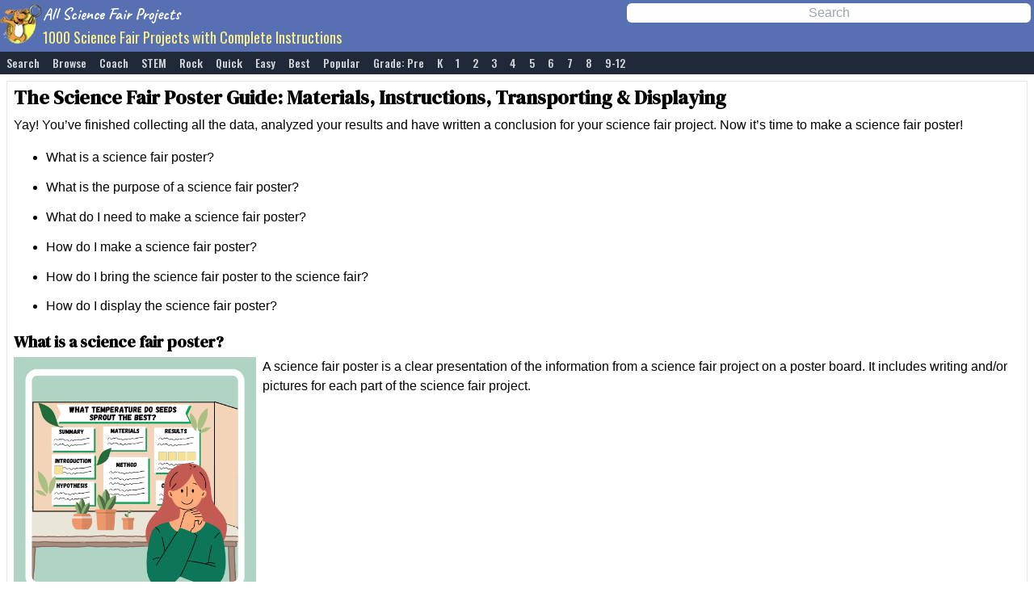

--- FILE ---
content_type: text/html; charset=utf-8
request_url: https://www.all-science-fair-projects.com/pgpage/7
body_size: 10410
content:
<!DOCTYPE html><html><head><meta charSet="utf-8"/><meta name="viewport" content="width=device-width, initial-scale=1.0"/><link rel="preload" as="image" imageSrcSet="/_next/image?url=%2F_next%2Fstatic%2Fmedia%2Fmainlogo.b1b2e7b6.gif&amp;w=64&amp;q=75 1x, /_next/image?url=%2F_next%2Fstatic%2Fmedia%2Fmainlogo.b1b2e7b6.gif&amp;w=128&amp;q=75 2x"/><title>The Science Fair Poster Guide: Materials, Instructions, Transporting &amp; Displaying</title><meta name="robots" content="index,follow"/><meta name="description" content="Follow our step-by-step guide to design and create an eye-catching poster that effectively displays your science fair project!"/><meta property="og:title" content="The Science Fair Poster Guide: Materials, Instructions, Transporting &amp; Displaying"/><meta property="og:description" content="Follow our step-by-step guide to design and create an eye-catching poster that effectively displays your science fair project!"/><meta name="keywords" content="science fair project, science fair project display board, science fair poster, science poster, decorating science fair poster, scientific method."/><meta name="next-head-count" content="9"/><script async="" src="https://pagead2.googlesyndication.com/pagead/js/adsbygoogle.js?client=ca-pub-1306388025577589" crossorigin="anonymous"></script><script async="" src="https://www.googletagmanager.com/gtag/js?id=UA-22568211-1"></script><script>
          window.dataLayer = window.dataLayer || [];
          function gtag(){dataLayer.push(arguments);}
          gtag('js', new Date());
          gtag('config', 'UA-22568211-1', {
            page_path: window.location.pathname,
          });
        </script><link rel="preload" href="/_next/static/media/8679c800f1e60000.p.woff2" as="font" type="font/woff2" crossorigin="anonymous"/><link rel="preload" href="/_next/static/media/757b6760142d0601.p.woff2" as="font" type="font/woff2" crossorigin="anonymous"/><link rel="preload" href="/_next/static/media/51d2f98156074da5.p.woff2" as="font" type="font/woff2" crossorigin="anonymous"/><link rel="preload" href="/_next/static/css/748c3af7a300df7a.css" as="style"/><link rel="stylesheet" href="/_next/static/css/748c3af7a300df7a.css" data-n-g=""/><noscript data-n-css=""></noscript><script defer="" nomodule="" src="/_next/static/chunks/polyfills-c67a75d1b6f99dc8.js"></script><script src="/_next/static/chunks/webpack-38cee4c0e358b1a3.js" defer=""></script><script src="/_next/static/chunks/framework-3b5a00d5d7e8d93b.js" defer=""></script><script src="/_next/static/chunks/main-1263b3508f29f45c.js" defer=""></script><script src="/_next/static/chunks/pages/_app-f18f4fe02e320f26.js" defer=""></script><script src="/_next/static/chunks/488-7aaddc300b2d2d32.js" defer=""></script><script src="/_next/static/chunks/pages/pgpage/%5Bid%5D-74f9659a6e3cca7b.js" defer=""></script><script src="/_next/static/cDsUf8zTUzH65j9cswNrj/_buildManifest.js" defer=""></script><script src="/_next/static/cDsUf8zTUzH65j9cswNrj/_ssgManifest.js" defer=""></script></head><body><div id="__next"><div class="__variable_801a1d __variable_85b99f __variable_bac35d"><div class="flex flex-col min-h-screen"><header><div class="bg-[#5670b2] py-1"><div class="float-left"><a href="/"><img alt="Search for Science Fair Projects" srcSet="/_next/image?url=%2F_next%2Fstatic%2Fmedia%2Fmainlogo.b1b2e7b6.gif&amp;w=64&amp;q=75 1x, /_next/image?url=%2F_next%2Fstatic%2Fmedia%2Fmainlogo.b1b2e7b6.gif&amp;w=128&amp;q=75 2x" src="/_next/image?url=%2F_next%2Fstatic%2Fmedia%2Fmainlogo.b1b2e7b6.gif&amp;w=128&amp;q=75" width="53" height="50" decoding="async" data-nimg="1" style="color:transparent"/></a></div><div class="float-right w-[80px] g1:w-[120px] ph:w-[150px] md:w-[200px] lg:w-[300px] xl:w-[500px] mr-1"><form class="h-[7px]"><input name="query" class="w-full rounded-md text-center" type="text" placeholder="Search"/></form></div><div><a href="/"><h1 class="font-cursive text-xl text-white font-bold ml-2">All Science Fair Projects</h1></a></div><div class="col-span-1"><h2 class="text-sm sm:text-lg sm:ml-1 font-narrow px-1 text-yellow-200">1000 Science Fair Projects with Complete Instructions</h2></div></div></header><nav class="bg-gray-800 pt-1"><div class="flex flex-wrap space-x"><a href="/science_fair_projects.php" class="text-gray-300 hover:bg-gray-700 focus:underline hover:text-white no-underline px-1 sm:px-2 pb-1 font-narrow rounded-md text-sm font-medium">Search</a><a href="/category0.html" class="text-gray-300 hover:bg-gray-700 focus:underline hover:text-white no-underline px-1 sm:px-2 pb-1 font-narrow rounded-md text-sm font-medium">Browse</a><a href="/pgpage/8" class="text-gray-300 hover:bg-gray-700 focus:underline hover:text-white no-underline px-1 sm:px-2 pb-1 font-narrow rounded-md text-sm font-medium">Coach</a><a href="/science_fair_project_list/17" class="text-gray-300 hover:bg-gray-700 focus:underline hover:text-white no-underline px-1 sm:px-2 pb-1 font-narrow rounded-md text-sm font-medium">STEM</a><a href="/science_fair_project_list/16" class="text-gray-300 hover:bg-gray-700 focus:underline hover:text-white no-underline px-1 sm:px-2 pb-1 font-narrow rounded-md text-sm font-medium">Rock</a><a href="/science_fair_project_list/15" class="text-gray-300 hover:bg-gray-700 focus:underline hover:text-white no-underline px-1 sm:px-2 pb-1 font-narrow rounded-md text-sm font-medium">Quick</a><a href="/science_fair_project_list/12" class="text-gray-300 hover:bg-gray-700 focus:underline hover:text-white no-underline px-1 sm:px-2 pb-1 font-narrow rounded-md text-sm font-medium">Easy</a><a href="/science_fair_project_list/13" class="text-gray-300 hover:bg-gray-700 focus:underline hover:text-white no-underline px-1 sm:px-2 pb-1 font-narrow rounded-md text-sm font-medium">Best</a><a href="/science_fair_project_list/1" class="text-gray-300 hover:bg-gray-700 focus:underline hover:text-white no-underline px-1 sm:px-2 pb-1 font-narrow rounded-md text-sm font-medium">Popular</a><a href="/science_fair_project_list/19" class="text-gray-300 hover:bg-gray-700 focus:underline hover:text-white no-underline px-1 sm:px-2 pb-1 font-narrow rounded-md text-sm font-medium">Grade: Pre</a><a href="/science_fair_project_list/20" class="text-gray-300 hover:bg-gray-700 focus:underline hover:text-white no-underline px-1 sm:px-2 pb-1 font-narrow rounded-md text-sm font-medium">K</a><a href="/science_fair_project_list/3" class="text-gray-300 hover:bg-gray-700 focus:underline hover:text-white no-underline px-1 sm:px-2 pb-1 font-narrow rounded-md text-sm font-medium">1</a><a href="/science_fair_project_list/4" class="text-gray-300 hover:bg-gray-700 focus:underline hover:text-white no-underline px-1 sm:px-2 pb-1 font-narrow rounded-md text-sm font-medium">2</a><a href="/science_fair_project_list/5" class="text-gray-300 hover:bg-gray-700 focus:underline hover:text-white no-underline px-1 sm:px-2 pb-1 font-narrow rounded-md text-sm font-medium">3</a><a href="/science_fair_project_list/6" class="text-gray-300 hover:bg-gray-700 focus:underline hover:text-white no-underline px-1 sm:px-2 pb-1 font-narrow rounded-md text-sm font-medium">4</a><a href="/science_fair_project_list/7" class="text-gray-300 hover:bg-gray-700 focus:underline hover:text-white no-underline px-1 sm:px-2 pb-1 font-narrow rounded-md text-sm font-medium">5</a><a href="/science_fair_project_list/8" class="text-gray-300 hover:bg-gray-700 focus:underline hover:text-white no-underline px-1 sm:px-2 pb-1 font-narrow rounded-md text-sm font-medium">6</a><a href="/science_fair_project_list/9" class="text-gray-300 hover:bg-gray-700 focus:underline hover:text-white no-underline px-1 sm:px-2 pb-1 font-narrow rounded-md text-sm font-medium">7</a><a href="/science_fair_project_list/10" class="text-gray-300 hover:bg-gray-700 focus:underline hover:text-white no-underline px-1 sm:px-2 pb-1 font-narrow rounded-md text-sm font-medium">8</a><a href="/science_fair_project_list/11" class="text-gray-300 hover:bg-gray-700 focus:underline hover:text-white no-underline px-1 sm:px-2 pb-1 font-narrow rounded-md text-sm font-medium">9-12</a></div></nav><main class="relative grow py-2 px-2" style="min-height:-webkit-fill-available;-webkit-overflow-scrolling:touch"><div class=""><span id="top"></span><div class="pt-1 grid grid-flow-row border border-opacity-0"><div><section class="px-2 text-left pb-2 bg-white dark:bg-black"><h1 class="font-marker flex-1 text-wrap font-bold text-2xl">The Science Fair Poster Guide: Materials, Instructions, Transporting &amp; Displaying</h1><div class="embedHtml"><p>Yay! You’ve finished collecting all the data, analyzed your results and have written a conclusion for your science fair project. Now it’s time to make a science fair poster!</p><ul><li><p>What is a science fair poster?</p></li><li><p>What is the purpose of a science fair poster?</p></li><li><p>What do I need to make a science fair poster?</p></li><li><p>How do I make a science fair poster?</p></li><li><p>How do I bring the science fair poster to the science fair?</p></li><li><p>How do I display the science fair poster?</p></li></ul><h2>What is a science fair poster?</h2><p><img src="/images2/flex/150_science fair poster.png" data-size="300" data-float="left" style="width: 300px; float: left; margin-right: 0.5em; margin-bottom: 0.5em;">A science fair poster is a clear presentation of the information from a science fair project on a poster board. It includes writing and/or pictures for each part of the science fair project.</p><hr style="clear: both; border-style: dotted; visibility: hidden;" data-marker="clearFloat"><h2>What is the purpose of a science fair poster?</h2><p>One important part of science fair projects and scientific research is to share scientific findings with others. Scientists also make posters to present their research to others! Science and technology advances when everyone’s scientific curiosity and exploration is shared!</p><p>Writing and presenting your science fair project on a poster is a great way to practice communicating clearly in writing and in speaking.</p><h2>What do I need to make a science fair poster?</h2><p>Science fair posters can be displayed in different ways, so that determines what kind of poster is to be made. Science fair posters can made with one sheet of poster board, that is attached to the wall or an easel, or a poster board that stands on a table. Check the science fair’s instructions to see which kind of poster should be made or how the poster will be displayed. We will go through what you need to make both types of posters.</p><h3>1) Poster board</h3><h4>Types of poster boards</h4><p><img src="/images2/flex/151_types of poster boards.png" data-size="300" data-float="left" style="width: 300px; float: left; margin-right: 0.5em; margin-bottom: 0.5em;">For a one-sheet poster board, check the science fair instruction for the size of the poster board.&nbsp;</p><p>For a poster board display that stands on a table, you’ll need a tri-fold poster board that has 3 sides, so that it can stand up by itself. Either make your own with cardboard boxes or 2 one-sheet poster boards, or buy a tri-fold poster board.</p><hr style="clear: both; border-style: dotted; visibility: hidden;" data-marker="clearFloat"><h4>Poster board color</h4><p><img src="/images2/flex/153_poster board color.png" data-size="300" data-float="left" style="width: 300px; float: left; margin-right: 0.5em; margin-bottom: 0.5em;">The white poster board is standard, but there can also be many different colors of poster boards (black, neon, etc). See which color will work best with your science fair project. For example, black poster boards work well for solar system posters as the dark color helps to represent the dark color of space. For a glow-in-the-dark project, a neon green or yellow poster board would emphasize the florescence of the project. If you cannot find the color of poster board that you want, you can always cover a white poster board with construction paper or gift wrap paper in the color that you want.</p><hr style="clear: both; border-style: dotted; visibility: hidden;" data-marker="clearFloat"><h4>Where to get the poster board</h4><p><img src="/images2/flex/152_get poster board.png" data-size="300" data-float="left" style="width: 300px; float: left; margin-right: 0.5em; margin-bottom: 0.5em;">Single sheet or tri-fold poster boards can be bought from dollar stores (<a href="https://www.dollartree.com/searchresults?Ntt=poster%20board"><u>Dollar Tree</u></a>, <a href="https://www.familydollar.com/searchresults?Ntt=poster%20board"><u>Family Dollar</u></a>, <a href="https://www.dollargeneral.com/product-search.html?q=poster+board"><u>Dollar General</u></a>), craft stores (<a href="https://www.michaels.com/search?q=poster%20board"><u>Michaels</u></a>, <a href="https://www.hobbylobby.com/search/?text=poster+board"><u>Hobby Lobby</u></a>, <a href="https://www.joann.com/search?q=poster+board&amp;lang=default"><u>Joann</u></a>) or big-box stores (<a href="https://www.target.com/s?searchTerm=poster+board"><u>Target</u></a>, <a href="https://www.walmart.com/search?q=poster+board"><u>Walmart</u></a>)</p><p>You can also make your own poster board with recycled cardboard boxes. A tri-fold poster board can be made by attaching three cardboard pieces with duct tape. Check the science fair project instructions for the size of the poster to make sure the cardboard box is large enough to make the poster board.</p><hr style="clear: both; border-style: dotted; visibility: hidden;" data-marker="clearFloat"><h3>2) Printer</h3><p><img src="/images2/flex/156_printer.png" data-size="300" data-float="left" style="width: 300px; float: left; margin-right: 0.5em; margin-bottom: 0.5em;">The information from your science fair project will need to be easy to read and in a larger font than a regular printed page of text. It can be written out neatly on the poster board, or printed out and then glued to the poster board.&nbsp;</p><p>The public library and school may have printers available. Check with the librarian or teacher.</p><hr style="clear: both; border-style: dotted; visibility: hidden;" data-marker="clearFloat"><h3>3) Pictures or Displays</h3><p><img src="/images2/flex/154_pictures or displays.png" data-size="300" data-float="left" style="width: 300px; float: left; margin-right: 0.5em; margin-bottom: 0.5em;">Pictures are worth a thousand words, and the same is true on a science fair poster! The experiment, model or collection you’ve done in the science fair project can be shown on the poster board through pictures or videos and displays on the table.&nbsp; Videos, science models or collections can be displayed on the science fair day.</p><hr style="clear: both; border-style: dotted; visibility: hidden;" data-marker="clearFloat"><h3>4) Colored paper, markers and paint</h3><p><img src="/images2/flex/155_colors and glue.png" data-size="300" data-float="left" style="width: 300px; float: left; margin-right: 0.5em; margin-bottom: 0.5em;">To add color to the science fair poster, you can use construction paper and collect colored cut-outs from paper boxes (clean and dry cereal boxes, food packaging, etc), newspaper or magazines that are to be recycled. Colored markers (Sharpies, Crayola markers) or acrylic paints can be used to write the titles and decorate the poster.</p><hr style="clear: both; border-style: dotted; visibility: hidden;" data-marker="clearFloat"><h3>5) Glue&nbsp;</h3><p>If you will be printing out your science fair project, then gluing onto the poster board, rubber cement or white glue are good choices. Rubber cement dries very quickly and doesn’t cause the paper to scrunch up when it dries. Aleene’s tacky glue is a very strong white glue for attaching decorations to the poster board.</p><h2>How do I make a science fair poster?</h2><p>One way to make a science fair project is to make a draft of the science fair poster by using scratch paper to represent the various sections of your project and laying them on your poster board to make sure everything fits on the poster. Once the draft looks good, you can easily put the final poster together!</p><h3>1) Organize</h3><p>First decide what the different sections to your science fair project are.&nbsp;</p><p>For example, these are common sections to a science fair poster:</p><ul><li><p>Title</p></li><li><p>Summary or Abstract</p></li><li><p>Introduction or Background</p></li><li><p>Hypothesis</p></li><li><p>Materials</p></li><li><p>Method</p></li><li><p>Results</p></li><li><p>Conclusion</p></li></ul><hr style="clear: both; border-style: dotted; visibility: hidden;" data-marker="clearFloat"><h3>2) Write</h3><p><img src="/images2/flex/161_write.png" data-size="300" data-float="left" style="width: 300px; float: left; margin-right: 0.5em; margin-bottom: 0.5em;">Write each of these sections in a concise way so that it’s easy for people to read. Include pictures or illustrations to help explain your science fair project.</p><hr style="clear: both; border-style: dotted; visibility: hidden;" data-marker="clearFloat"><h3>3) Draft Title</h3><p><img src="/images2/flex/157_Draft title.png" data-size="300" data-float="left" style="width: 300px; float: left; margin-right: 0.5em; margin-bottom: 0.5em;">Next, decide how much space you need for each section using draft copies of each section to see how everything will fit together on the poster. The title is usually in large font so people can see it from afar. Use several pieces of scratch paper to write out the title. It’s usually at the top center of the poster.</p><hr style="clear: both; border-style: dotted; visibility: hidden;" data-marker="clearFloat"><h3>4) Draft Sections</h3><p><img src="/images2/flex/158_Draft sections.png" data-size="300" data-float="left" style="width: 300px; float: left; margin-right: 0.5em; margin-bottom: 0.5em;">For the other sections, adjust the font so that it is readable from at least 2 feet away and make the section title (Introduction, Materials, Method, etc.) larger than the rest of the writing so that it can be read from 3 feet away. Print out copies of your writing for each section on a separate piece of paper.</p><p><br>Also remember to use scratch paper to allocate space for pictures, diagrams, graphs, tables and charts! Usually these will be in the results section, but if there are pictures that help illustrate the introduction, materials, method or conclusion, be sure to include them! Lay down the papers for each section of the science fair project onto the poster board so that it all fits. Usually people will read the poster from top to bottom and left to right, so organize the sections in that general direction. If you find that you have a lot of extra space on the poster board, you can increase the font of each section so that it fills the poster better.&nbsp;</p><hr style="clear: both; border-style: dotted; visibility: hidden;" data-marker="clearFloat"><h3>5) Draft Decoration</h3><p><img src="/images2/flex/159_Draft decorations 1.png" data-size="300" data-float="left" style="width: 300px; float: left; margin-right: 0.5em; margin-bottom: 0.5em;">Decide how you’d like to decorate the poster to make it more interesting to read. You can add color to each section by putting a colored paper border around it, or add pictures or decorations related to the section. Just place these decorations on the poster board without gluing it down.</p><p>Posters can be decorated with pictures or images related to the science fair project topic. Some examples of ways to do this include:</p><p></p><h4></h4><hr style="clear: both; border-style: dotted; visibility: hidden;" data-marker="clearFloat"><h4><img src="/images2/flex/160_draft decoration 2.png" data-size="300" data-float="left" style="width: 300px; float: left; margin-right: 0.5em; margin-bottom: 0.5em;">Drawing</h4><p>Sketch leaves or plants on the poster board for a photosynthesis project, add color with markers or paint.</p><h4>Chemical formulas or molecules</h4><p>Draw or write out chemical formulas or molecular structures in the chemical reaction for a chemistry project.</p><h4>Stamping</h4><p>Cut a sponge into rock shapes and add paint to stamp rocks onto the poster for a rock project</p><h4>Construction paper cut-outs</h4><p>Cut out gears from construction paper for a robotics project</p><h4>Magazine cut-outs</h4><p>Cut out pictures of dogs from magazines for a dog related project</p><hr style="clear: both; border-style: dotted; visibility: hidden;" data-marker="clearFloat"><h3>6) Final Sections</h3><p><img src="/images2/flex/165_final sections.png" data-size="300" data-float="left" style="width: 300px; float: left; margin-right: 0.5em; margin-bottom: 0.5em;">Now you’re ready to print or write each section for the final poster! After adjusting the font for each section, print them out. Glue the colored sheets or decoration onto the printed page. Lay each section onto the poster, don’t glue them on yet.</p><hr style="clear: both; border-style: dotted; visibility: hidden;" data-marker="clearFloat"><h3>7) Final Title</h3><p><img src="/images2/flex/166_final title.png" data-size="300" data-float="left" style="width: 300px; float: left; margin-right: 0.5em; margin-bottom: 0.5em;">Write or print out the title for the poster. To make the title stand out, you can write the title with a colored marker, then outline the font with a black marker. You can also use construction paper or recycled cardboard to cut out the letters to the title.&nbsp;</p><hr style="clear: both; border-style: dotted; visibility: hidden;" data-marker="clearFloat"><h3>8) Final Gluing</h3><p><img src="/images2/flex/164_final glue.png" data-size="300" data-float="left" style="width: 300px; float: left; margin-right: 0.5em; margin-bottom: 0.5em;">Next glue the different sections and decorations onto the poster with rubber cement or white glue. Rubber cement is good for gluing paper as it doesn’t make paper crinkle up. Alene’s white glue is very strong for gluing down decorations. Let the glue dry before folding the tri-fold poster.&nbsp;</p><hr style="clear: both; border-style: dotted; visibility: hidden;" data-marker="clearFloat"><h2>How do I bring the science fair poster to the science fair?</h2><p><img src="/images2/flex/162_transport.png" data-size="300" data-float="left" style="width: 300px; float: left; margin-right: 0.5em; margin-bottom: 0.5em;">Poster boards are usually pretty sturdy and can be hand carried to the science fair. However, if you want to protect the poster, you make a poster “folder” with two large flat cardboard sheets (from recycled cardboard boxes) that will cover your poster board. Put the longest edges of the cardboard sheets side by side. Duct tape the cardboard sheets together so that it forms a folder. Put duct tape on both sides of the edge, so that the poster will not get stuck on the duct tape when it’s in the folder. Hold onto the cardboard folder on the side opposite of the duct tape.</p><hr style="clear: both; border-style: dotted; visibility: hidden;" data-marker="clearFloat"><h2>How do I display the science fair poster?</h2><p><img src="/images2/flex/163_display.png" data-size="300" data-float="left" style="width: 300px; float: left; margin-right: 0.5em; margin-bottom: 0.5em;">Science fair posters made with one poster board can be taped or tacked on the wall, or placed on an easel, which is provided by the science fair.</p><p>Science fair posters that are a tri-fold poster board will stand up by itself on a table when the two flaps of the tri-fold are opened up. Since there is a table, you can use the table to display your science fair project results, if it's possible to bring to the science fair.</p><p></p><p><strong>Congratulations on finishing your science fair poster!</strong></p><hr style="clear: both; border-style: dotted; visibility: hidden;" data-marker="clearFloat"><hr style="clear: both; border-style: dotted; visibility: hidden;" data-marker="clearFloat"><h2>More from Science Fair Coach</h2><h2><a href="https://www.all-science-fair-projects.com/pgpage/4">Introduction to Science Fairs</a></h2><p><img src="/images2/flex/143_intro science fair.png" data-size="100" data-float="left" style="width: 100px; float: left; margin-right: 0.5em; margin-bottom: 0.5em;">Discover the advantages of science fair projects, explore different science project types, and learn how to find and do a science fair project.</p><hr style="clear: both; border-style: dotted; visibility: hidden;" data-marker="clearFloat"><h2><a href="https://www.all-science-fair-projects.com/pgpage/5">The Scientific Method</a></h2><p><img src="/images2/flex/198_scientificmethod.png" data-size="100" data-float="left" style="width: 100px; float: left; margin-right: 0.5em; margin-bottom: 0.5em;">Gain an understanding of the 7 steps of the scientific method to learn how nature works, its application in a real-world example, and its historical evolution as a systematic approach to scientific investigation.</p><hr style="clear: both; border-style: dotted; visibility: hidden;" data-marker="clearFloat"><h2><a href="https://www.all-science-fair-projects.com/pgpage/9">The Engineering Design Process</a></h2><p><img src="/images2/flex/202_engineering design process.png" data-size="100" data-float="left" style="width: 100px; float: left; margin-right: 0.5em; margin-bottom: 0.5em;">Learn the 6 steps of the engineering design process to make an effective solution to a problem, an example of the engineering process with the egg drop challenge, engineering challenges and engineering science fair projects!</p><p></p><hr style="clear: both; border-style: dotted; visibility: hidden;" data-marker="clearFloat"></div></section></div></div><div class="flex font-narrow justify-center mt-3"><div class="flex space-x-2"><div class="">Share this page: </div><button aria-label="email" class="react-share__ShareButton" style="background-color:transparent;border:none;padding:0;font:inherit;color:inherit;cursor:pointer"><svg viewBox="0 0 64 64" width="24" height="24"><circle cx="32" cy="32" r="31" fill="#7f7f7f"></circle><path d="M17,22v20h30V22H17z M41.1,25L32,32.1L22.9,25H41.1z M20,39V26.6l12,9.3l12-9.3V39H20z" fill="white"></path></svg></button><button aria-label="facebook" class="react-share__ShareButton" style="background-color:transparent;border:none;padding:0;font:inherit;color:inherit;cursor:pointer"><svg viewBox="0 0 64 64" width="24" height="24"><circle cx="32" cy="32" r="31" fill="#3b5998"></circle><path d="M34.1,47V33.3h4.6l0.7-5.3h-5.3v-3.4c0-1.5,0.4-2.6,2.6-2.6l2.8,0v-4.8c-0.5-0.1-2.2-0.2-4.1-0.2 c-4.1,0-6.9,2.5-6.9,7V28H24v5.3h4.6V47H34.1z" fill="white"></path></svg></button><button aria-label="twitter" class="react-share__ShareButton" style="background-color:transparent;border:none;padding:0;font:inherit;color:inherit;cursor:pointer"><svg viewBox="0 0 64 64" width="24" height="24"><circle cx="32" cy="32" r="31" fill="#00aced"></circle><path d="M48,22.1c-1.2,0.5-2.4,0.9-3.8,1c1.4-0.8,2.4-2.1,2.9-3.6c-1.3,0.8-2.7,1.3-4.2,1.6 C41.7,19.8,40,19,38.2,19c-3.6,0-6.6,2.9-6.6,6.6c0,0.5,0.1,1,0.2,1.5c-5.5-0.3-10.3-2.9-13.5-6.9c-0.6,1-0.9,2.1-0.9,3.3 c0,2.3,1.2,4.3,2.9,5.5c-1.1,0-2.1-0.3-3-0.8c0,0,0,0.1,0,0.1c0,3.2,2.3,5.8,5.3,6.4c-0.6,0.1-1.1,0.2-1.7,0.2c-0.4,0-0.8,0-1.2-0.1 c0.8,2.6,3.3,4.5,6.1,4.6c-2.2,1.8-5.1,2.8-8.2,2.8c-0.5,0-1.1,0-1.6-0.1c2.9,1.9,6.4,2.9,10.1,2.9c12.1,0,18.7-10,18.7-18.7 c0-0.3,0-0.6,0-0.8C46,24.5,47.1,23.4,48,22.1z" fill="white"></path></svg></button><button aria-label="reddit" class="react-share__ShareButton" style="background-color:transparent;border:none;padding:0;font:inherit;color:inherit;cursor:pointer"><svg viewBox="0 0 64 64" width="24" height="24"><circle cx="32" cy="32" r="31" fill="#ff4500"></circle><path d="m 52.8165,31.942362 c 0,-2.4803 -2.0264,-4.4965 -4.5169,-4.4965 -1.2155,0 -2.3171,0.4862 -3.128,1.2682 -3.077,-2.0247 -7.2403,-3.3133 -11.8507,-3.4782 l 2.5211,-7.9373 6.8272,1.5997 -0.0102,0.0986 c 0,2.0281 1.6575,3.6771 3.6958,3.6771 2.0366,0 3.6924,-1.649 3.6924,-3.6771 0,-2.0281 -1.6575,-3.6788 -3.6924,-3.6788 -1.564,0 -2.8968,0.9758 -3.4357,2.3443 l -7.3593,-1.7255 c -0.3213,-0.0782 -0.6477,0.1071 -0.748,0.4233 L 32,25.212062 c -4.8246,0.0578 -9.1953,1.3566 -12.41,3.4425 -0.8058,-0.7446 -1.8751,-1.2104 -3.0583,-1.2104 -2.4905,0 -4.5152,2.0179 -4.5152,4.4982 0,1.649 0.9061,3.0787 2.2389,3.8607 -0.0884,0.4794 -0.1462,0.9639 -0.1462,1.4569 0,6.6487 8.1736,12.0581 18.2223,12.0581 10.0487,0 18.224,-5.4094 18.224,-12.0581 0,-0.4658 -0.0493,-0.9248 -0.1275,-1.377 1.4144,-0.7599 2.3885,-2.2304 2.3885,-3.9406 z m -29.2808,3.0872 c 0,-1.4756 1.207,-2.6775 2.6894,-2.6775 1.4824,0 2.6877,1.2019 2.6877,2.6775 0,1.4756 -1.2053,2.6758 -2.6877,2.6758 -1.4824,0 -2.6894,-1.2002 -2.6894,-2.6758 z m 15.4037,7.9373 c -1.3549,1.3481 -3.4816,2.0043 -6.5008,2.0043 l -0.0221,-0.0051 -0.0221,0.0051 c -3.0209,0 -5.1476,-0.6562 -6.5008,-2.0043 -0.2465,-0.2448 -0.2465,-0.6443 0,-0.8891 0.2465,-0.2465 0.6477,-0.2465 0.8942,0 1.105,1.0999 2.9393,1.6337 5.6066,1.6337 l 0.0221,0.0051 0.0221,-0.0051 c 2.6673,0 4.5016,-0.5355 5.6066,-1.6354 0.2465,-0.2465 0.6477,-0.2448 0.8942,0 0.2465,0.2465 0.2465,0.6443 0,0.8908 z m -0.3213,-5.2615 c -1.4824,0 -2.6877,-1.2002 -2.6877,-2.6758 0,-1.4756 1.2053,-2.6775 2.6877,-2.6775 1.4824,0 2.6877,1.2019 2.6877,2.6775 0,1.4756 -1.2053,2.6758 -2.6877,2.6758 z" fill="white"></path></svg></button><button aria-label="whatsapp" class="react-share__ShareButton" style="background-color:transparent;border:none;padding:0;font:inherit;color:inherit;cursor:pointer"><svg viewBox="0 0 64 64" width="24" height="24"><circle cx="32" cy="32" r="31" fill="#25D366"></circle><path d="m42.32286,33.93287c-0.5178,-0.2589 -3.04726,-1.49644 -3.52105,-1.66732c-0.4712,-0.17346 -0.81554,-0.2589 -1.15987,0.2589c-0.34175,0.51004 -1.33075,1.66474 -1.63108,2.00648c-0.30032,0.33658 -0.60064,0.36247 -1.11327,0.12945c-0.5178,-0.2589 -2.17994,-0.80259 -4.14759,-2.56312c-1.53269,-1.37217 -2.56312,-3.05503 -2.86603,-3.57283c-0.30033,-0.5178 -0.03366,-0.80259 0.22524,-1.06149c0.23301,-0.23301 0.5178,-0.59547 0.7767,-0.90616c0.25372,-0.31068 0.33657,-0.5178 0.51262,-0.85437c0.17088,-0.36246 0.08544,-0.64725 -0.04402,-0.90615c-0.12945,-0.2589 -1.15987,-2.79613 -1.58964,-3.80584c-0.41424,-1.00971 -0.84142,-0.88027 -1.15987,-0.88027c-0.29773,-0.02588 -0.64208,-0.02588 -0.98382,-0.02588c-0.34693,0 -0.90616,0.12945 -1.37736,0.62136c-0.4712,0.5178 -1.80194,1.76053 -1.80194,4.27186c0,2.51134 1.84596,4.945 2.10227,5.30747c0.2589,0.33657 3.63497,5.51458 8.80262,7.74113c1.23237,0.5178 2.1903,0.82848 2.94111,1.08738c1.23237,0.38836 2.35599,0.33657 3.24402,0.20712c0.99159,-0.15534 3.04985,-1.24272 3.47963,-2.45956c0.44013,-1.21683 0.44013,-2.22654 0.31068,-2.45955c-0.12945,-0.23301 -0.46601,-0.36247 -0.98382,-0.59548m-9.40068,12.84407l-0.02589,0c-3.05503,0 -6.08417,-0.82849 -8.72495,-2.38189l-0.62136,-0.37023l-6.47252,1.68286l1.73463,-6.29129l-0.41424,-0.64725c-1.70875,-2.71846 -2.6149,-5.85116 -2.6149,-9.07706c0,-9.39809 7.68934,-17.06155 17.15993,-17.06155c4.58253,0 8.88029,1.78642 12.11655,5.02268c3.23625,3.21036 5.02267,7.50812 5.02267,12.06476c-0.0078,9.3981 -7.69712,17.06155 -17.14699,17.06155m14.58906,-31.58846c-3.93529,-3.80584 -9.1133,-5.95471 -14.62789,-5.95471c-11.36055,0 -20.60848,9.2065 -20.61625,20.52564c0,3.61684 0.94757,7.14565 2.75211,10.26282l-2.92557,10.63564l10.93337,-2.85309c3.0136,1.63108 6.4052,2.4958 9.85634,2.49839l0.01037,0c11.36574,0 20.61884,-9.2091 20.62403,-20.53082c0,-5.48093 -2.14111,-10.64081 -6.03239,-14.51915" fill="white"></path></svg></button><button aria-label="tumblr" class="react-share__ShareButton" style="background-color:transparent;border:none;padding:0;font:inherit;color:inherit;cursor:pointer"><svg viewBox="0 0 64 64" width="24" height="24"><circle cx="32" cy="32" r="31" fill="#2c4762"></circle><path d="M39.2,41c-0.6,0.3-1.6,0.5-2.4,0.5c-2.4,0.1-2.9-1.7-2.9-3v-9.3h6v-4.5h-6V17c0,0-4.3,0-4.4,0 c-0.1,0-0.2,0.1-0.2,0.2c-0.3,2.3-1.4,6.4-5.9,8.1v3.9h3V39c0,3.4,2.5,8.1,9,8c2.2,0,4.7-1,5.2-1.8L39.2,41z" fill="white"></path></svg></button></div></div></div></main><nav class="bg-gray-800 pt-1"><div class="flex flex-wrap space-x"><a href="/" class="hover:bg-gray-700 text-green-200 hover:text-white no-underline px-1 sm:px-2 pb-1 font-narrow rounded-md text-sm font-medium">Home</a><a href="/ednote1.html" class="hover:bg-gray-700 text-gray-300 hover:text-white no-underline px-1 sm:px-2 pb-1 font-narrow rounded-md text-sm font-medium">Mission</a><a href="/copyright.html" class="hover:bg-gray-700 text-gray-300 hover:text-white no-underline px-1 sm:px-2 pb-1 font-narrow rounded-md text-sm font-medium">Copyright 2004-2023</a><a href="/help/privacy.html" class="hover:bg-gray-700 text-gray-300 hover:text-white no-underline px-1 sm:px-2 pb-1 font-narrow rounded-md text-sm font-medium">Privacy</a><a href="/disclaimer.html" class="hover:bg-gray-700 text-gray-300 hover:text-white no-underline px-1 sm:px-2 pb-1 font-narrow rounded-md text-sm font-medium">Disclaimer</a></div></nav></div></div></div><script id="__NEXT_DATA__" type="application/json">{"props":{"pageProps":{"pg_page":{"id":7,"position":0,"title":"The Science Fair Poster Guide: Materials, Instructions, Transporting \u0026 Displaying","edit_state":1,"image_url":"pgpage_7_science fair poster.png","html":"\u003cp\u003eYay! You’ve finished collecting all the data, analyzed your results and have written a conclusion for your science fair project. Now it’s time to make a science fair poster!\u003c/p\u003e\u003cul\u003e\u003cli\u003e\u003cp\u003eWhat is a science fair poster?\u003c/p\u003e\u003c/li\u003e\u003cli\u003e\u003cp\u003eWhat is the purpose of a science fair poster?\u003c/p\u003e\u003c/li\u003e\u003cli\u003e\u003cp\u003eWhat do I need to make a science fair poster?\u003c/p\u003e\u003c/li\u003e\u003cli\u003e\u003cp\u003eHow do I make a science fair poster?\u003c/p\u003e\u003c/li\u003e\u003cli\u003e\u003cp\u003eHow do I bring the science fair poster to the science fair?\u003c/p\u003e\u003c/li\u003e\u003cli\u003e\u003cp\u003eHow do I display the science fair poster?\u003c/p\u003e\u003c/li\u003e\u003c/ul\u003e\u003ch2\u003eWhat is a science fair poster?\u003c/h2\u003e\u003cp\u003e\u003cimg src=\"/images2/flex/150_science fair poster.png\" data-size=\"300\" data-float=\"left\" style=\"width: 300px; float: left; margin-right: 0.5em; margin-bottom: 0.5em;\"\u003eA science fair poster is a clear presentation of the information from a science fair project on a poster board. It includes writing and/or pictures for each part of the science fair project.\u003c/p\u003e\u003chr style=\"clear: both; border-style: dotted; visibility: hidden;\" data-marker=\"clearFloat\"\u003e\u003ch2\u003eWhat is the purpose of a science fair poster?\u003c/h2\u003e\u003cp\u003eOne important part of science fair projects and scientific research is to share scientific findings with others. Scientists also make posters to present their research to others! Science and technology advances when everyone’s scientific curiosity and exploration is shared!\u003c/p\u003e\u003cp\u003eWriting and presenting your science fair project on a poster is a great way to practice communicating clearly in writing and in speaking.\u003c/p\u003e\u003ch2\u003eWhat do I need to make a science fair poster?\u003c/h2\u003e\u003cp\u003eScience fair posters can be displayed in different ways, so that determines what kind of poster is to be made. Science fair posters can made with one sheet of poster board, that is attached to the wall or an easel, or a poster board that stands on a table. Check the science fair’s instructions to see which kind of poster should be made or how the poster will be displayed. We will go through what you need to make both types of posters.\u003c/p\u003e\u003ch3\u003e1) Poster board\u003c/h3\u003e\u003ch4\u003eTypes of poster boards\u003c/h4\u003e\u003cp\u003e\u003cimg src=\"/images2/flex/151_types of poster boards.png\" data-size=\"300\" data-float=\"left\" style=\"width: 300px; float: left; margin-right: 0.5em; margin-bottom: 0.5em;\"\u003eFor a one-sheet poster board, check the science fair instruction for the size of the poster board.\u0026nbsp;\u003c/p\u003e\u003cp\u003eFor a poster board display that stands on a table, you’ll need a tri-fold poster board that has 3 sides, so that it can stand up by itself. Either make your own with cardboard boxes or 2 one-sheet poster boards, or buy a tri-fold poster board.\u003c/p\u003e\u003chr style=\"clear: both; border-style: dotted; visibility: hidden;\" data-marker=\"clearFloat\"\u003e\u003ch4\u003ePoster board color\u003c/h4\u003e\u003cp\u003e\u003cimg src=\"/images2/flex/153_poster board color.png\" data-size=\"300\" data-float=\"left\" style=\"width: 300px; float: left; margin-right: 0.5em; margin-bottom: 0.5em;\"\u003eThe white poster board is standard, but there can also be many different colors of poster boards (black, neon, etc). See which color will work best with your science fair project. For example, black poster boards work well for solar system posters as the dark color helps to represent the dark color of space. For a glow-in-the-dark project, a neon green or yellow poster board would emphasize the florescence of the project. If you cannot find the color of poster board that you want, you can always cover a white poster board with construction paper or gift wrap paper in the color that you want.\u003c/p\u003e\u003chr style=\"clear: both; border-style: dotted; visibility: hidden;\" data-marker=\"clearFloat\"\u003e\u003ch4\u003eWhere to get the poster board\u003c/h4\u003e\u003cp\u003e\u003cimg src=\"/images2/flex/152_get poster board.png\" data-size=\"300\" data-float=\"left\" style=\"width: 300px; float: left; margin-right: 0.5em; margin-bottom: 0.5em;\"\u003eSingle sheet or tri-fold poster boards can be bought from dollar stores (\u003ca href=\"https://www.dollartree.com/searchresults?Ntt=poster%20board\"\u003e\u003cu\u003eDollar Tree\u003c/u\u003e\u003c/a\u003e, \u003ca href=\"https://www.familydollar.com/searchresults?Ntt=poster%20board\"\u003e\u003cu\u003eFamily Dollar\u003c/u\u003e\u003c/a\u003e, \u003ca href=\"https://www.dollargeneral.com/product-search.html?q=poster+board\"\u003e\u003cu\u003eDollar General\u003c/u\u003e\u003c/a\u003e), craft stores (\u003ca href=\"https://www.michaels.com/search?q=poster%20board\"\u003e\u003cu\u003eMichaels\u003c/u\u003e\u003c/a\u003e, \u003ca href=\"https://www.hobbylobby.com/search/?text=poster+board\"\u003e\u003cu\u003eHobby Lobby\u003c/u\u003e\u003c/a\u003e, \u003ca href=\"https://www.joann.com/search?q=poster+board\u0026amp;lang=default\"\u003e\u003cu\u003eJoann\u003c/u\u003e\u003c/a\u003e) or big-box stores (\u003ca href=\"https://www.target.com/s?searchTerm=poster+board\"\u003e\u003cu\u003eTarget\u003c/u\u003e\u003c/a\u003e, \u003ca href=\"https://www.walmart.com/search?q=poster+board\"\u003e\u003cu\u003eWalmart\u003c/u\u003e\u003c/a\u003e)\u003c/p\u003e\u003cp\u003eYou can also make your own poster board with recycled cardboard boxes. A tri-fold poster board can be made by attaching three cardboard pieces with duct tape. Check the science fair project instructions for the size of the poster to make sure the cardboard box is large enough to make the poster board.\u003c/p\u003e\u003chr style=\"clear: both; border-style: dotted; visibility: hidden;\" data-marker=\"clearFloat\"\u003e\u003ch3\u003e2) Printer\u003c/h3\u003e\u003cp\u003e\u003cimg src=\"/images2/flex/156_printer.png\" data-size=\"300\" data-float=\"left\" style=\"width: 300px; float: left; margin-right: 0.5em; margin-bottom: 0.5em;\"\u003eThe information from your science fair project will need to be easy to read and in a larger font than a regular printed page of text. It can be written out neatly on the poster board, or printed out and then glued to the poster board.\u0026nbsp;\u003c/p\u003e\u003cp\u003eThe public library and school may have printers available. Check with the librarian or teacher.\u003c/p\u003e\u003chr style=\"clear: both; border-style: dotted; visibility: hidden;\" data-marker=\"clearFloat\"\u003e\u003ch3\u003e3) Pictures or Displays\u003c/h3\u003e\u003cp\u003e\u003cimg src=\"/images2/flex/154_pictures or displays.png\" data-size=\"300\" data-float=\"left\" style=\"width: 300px; float: left; margin-right: 0.5em; margin-bottom: 0.5em;\"\u003ePictures are worth a thousand words, and the same is true on a science fair poster! The experiment, model or collection you’ve done in the science fair project can be shown on the poster board through pictures or videos and displays on the table.\u0026nbsp; Videos, science models or collections can be displayed on the science fair day.\u003c/p\u003e\u003chr style=\"clear: both; border-style: dotted; visibility: hidden;\" data-marker=\"clearFloat\"\u003e\u003ch3\u003e4) Colored paper, markers and paint\u003c/h3\u003e\u003cp\u003e\u003cimg src=\"/images2/flex/155_colors and glue.png\" data-size=\"300\" data-float=\"left\" style=\"width: 300px; float: left; margin-right: 0.5em; margin-bottom: 0.5em;\"\u003eTo add color to the science fair poster, you can use construction paper and collect colored cut-outs from paper boxes (clean and dry cereal boxes, food packaging, etc), newspaper or magazines that are to be recycled. Colored markers (Sharpies, Crayola markers) or acrylic paints can be used to write the titles and decorate the poster.\u003c/p\u003e\u003chr style=\"clear: both; border-style: dotted; visibility: hidden;\" data-marker=\"clearFloat\"\u003e\u003ch3\u003e5) Glue\u0026nbsp;\u003c/h3\u003e\u003cp\u003eIf you will be printing out your science fair project, then gluing onto the poster board, rubber cement or white glue are good choices. Rubber cement dries very quickly and doesn’t cause the paper to scrunch up when it dries. Aleene’s tacky glue is a very strong white glue for attaching decorations to the poster board.\u003c/p\u003e\u003ch2\u003eHow do I make a science fair poster?\u003c/h2\u003e\u003cp\u003eOne way to make a science fair project is to make a draft of the science fair poster by using scratch paper to represent the various sections of your project and laying them on your poster board to make sure everything fits on the poster. Once the draft looks good, you can easily put the final poster together!\u003c/p\u003e\u003ch3\u003e1) Organize\u003c/h3\u003e\u003cp\u003eFirst decide what the different sections to your science fair project are.\u0026nbsp;\u003c/p\u003e\u003cp\u003eFor example, these are common sections to a science fair poster:\u003c/p\u003e\u003cul\u003e\u003cli\u003e\u003cp\u003eTitle\u003c/p\u003e\u003c/li\u003e\u003cli\u003e\u003cp\u003eSummary or Abstract\u003c/p\u003e\u003c/li\u003e\u003cli\u003e\u003cp\u003eIntroduction or Background\u003c/p\u003e\u003c/li\u003e\u003cli\u003e\u003cp\u003eHypothesis\u003c/p\u003e\u003c/li\u003e\u003cli\u003e\u003cp\u003eMaterials\u003c/p\u003e\u003c/li\u003e\u003cli\u003e\u003cp\u003eMethod\u003c/p\u003e\u003c/li\u003e\u003cli\u003e\u003cp\u003eResults\u003c/p\u003e\u003c/li\u003e\u003cli\u003e\u003cp\u003eConclusion\u003c/p\u003e\u003c/li\u003e\u003c/ul\u003e\u003chr style=\"clear: both; border-style: dotted; visibility: hidden;\" data-marker=\"clearFloat\"\u003e\u003ch3\u003e2) Write\u003c/h3\u003e\u003cp\u003e\u003cimg src=\"/images2/flex/161_write.png\" data-size=\"300\" data-float=\"left\" style=\"width: 300px; float: left; margin-right: 0.5em; margin-bottom: 0.5em;\"\u003eWrite each of these sections in a concise way so that it’s easy for people to read. Include pictures or illustrations to help explain your science fair project.\u003c/p\u003e\u003chr style=\"clear: both; border-style: dotted; visibility: hidden;\" data-marker=\"clearFloat\"\u003e\u003ch3\u003e3) Draft Title\u003c/h3\u003e\u003cp\u003e\u003cimg src=\"/images2/flex/157_Draft title.png\" data-size=\"300\" data-float=\"left\" style=\"width: 300px; float: left; margin-right: 0.5em; margin-bottom: 0.5em;\"\u003eNext, decide how much space you need for each section using draft copies of each section to see how everything will fit together on the poster. The title is usually in large font so people can see it from afar. Use several pieces of scratch paper to write out the title. It’s usually at the top center of the poster.\u003c/p\u003e\u003chr style=\"clear: both; border-style: dotted; visibility: hidden;\" data-marker=\"clearFloat\"\u003e\u003ch3\u003e4) Draft Sections\u003c/h3\u003e\u003cp\u003e\u003cimg src=\"/images2/flex/158_Draft sections.png\" data-size=\"300\" data-float=\"left\" style=\"width: 300px; float: left; margin-right: 0.5em; margin-bottom: 0.5em;\"\u003eFor the other sections, adjust the font so that it is readable from at least 2 feet away and make the section title (Introduction, Materials, Method, etc.) larger than the rest of the writing so that it can be read from 3 feet away. Print out copies of your writing for each section on a separate piece of paper.\u003c/p\u003e\u003cp\u003e\u003cbr\u003eAlso remember to use scratch paper to allocate space for pictures, diagrams, graphs, tables and charts! Usually these will be in the results section, but if there are pictures that help illustrate the introduction, materials, method or conclusion, be sure to include them! Lay down the papers for each section of the science fair project onto the poster board so that it all fits. Usually people will read the poster from top to bottom and left to right, so organize the sections in that general direction. If you find that you have a lot of extra space on the poster board, you can increase the font of each section so that it fills the poster better.\u0026nbsp;\u003c/p\u003e\u003chr style=\"clear: both; border-style: dotted; visibility: hidden;\" data-marker=\"clearFloat\"\u003e\u003ch3\u003e5) Draft Decoration\u003c/h3\u003e\u003cp\u003e\u003cimg src=\"/images2/flex/159_Draft decorations 1.png\" data-size=\"300\" data-float=\"left\" style=\"width: 300px; float: left; margin-right: 0.5em; margin-bottom: 0.5em;\"\u003eDecide how you’d like to decorate the poster to make it more interesting to read. You can add color to each section by putting a colored paper border around it, or add pictures or decorations related to the section. Just place these decorations on the poster board without gluing it down.\u003c/p\u003e\u003cp\u003ePosters can be decorated with pictures or images related to the science fair project topic. Some examples of ways to do this include:\u003c/p\u003e\u003cp\u003e\u003c/p\u003e\u003ch4\u003e\u003c/h4\u003e\u003chr style=\"clear: both; border-style: dotted; visibility: hidden;\" data-marker=\"clearFloat\"\u003e\u003ch4\u003e\u003cimg src=\"/images2/flex/160_draft decoration 2.png\" data-size=\"300\" data-float=\"left\" style=\"width: 300px; float: left; margin-right: 0.5em; margin-bottom: 0.5em;\"\u003eDrawing\u003c/h4\u003e\u003cp\u003eSketch leaves or plants on the poster board for a photosynthesis project, add color with markers or paint.\u003c/p\u003e\u003ch4\u003eChemical formulas or molecules\u003c/h4\u003e\u003cp\u003eDraw or write out chemical formulas or molecular structures in the chemical reaction for a chemistry project.\u003c/p\u003e\u003ch4\u003eStamping\u003c/h4\u003e\u003cp\u003eCut a sponge into rock shapes and add paint to stamp rocks onto the poster for a rock project\u003c/p\u003e\u003ch4\u003eConstruction paper cut-outs\u003c/h4\u003e\u003cp\u003eCut out gears from construction paper for a robotics project\u003c/p\u003e\u003ch4\u003eMagazine cut-outs\u003c/h4\u003e\u003cp\u003eCut out pictures of dogs from magazines for a dog related project\u003c/p\u003e\u003chr style=\"clear: both; border-style: dotted; visibility: hidden;\" data-marker=\"clearFloat\"\u003e\u003ch3\u003e6) Final Sections\u003c/h3\u003e\u003cp\u003e\u003cimg src=\"/images2/flex/165_final sections.png\" data-size=\"300\" data-float=\"left\" style=\"width: 300px; float: left; margin-right: 0.5em; margin-bottom: 0.5em;\"\u003eNow you’re ready to print or write each section for the final poster! After adjusting the font for each section, print them out. Glue the colored sheets or decoration onto the printed page. Lay each section onto the poster, don’t glue them on yet.\u003c/p\u003e\u003chr style=\"clear: both; border-style: dotted; visibility: hidden;\" data-marker=\"clearFloat\"\u003e\u003ch3\u003e7) Final Title\u003c/h3\u003e\u003cp\u003e\u003cimg src=\"/images2/flex/166_final title.png\" data-size=\"300\" data-float=\"left\" style=\"width: 300px; float: left; margin-right: 0.5em; margin-bottom: 0.5em;\"\u003eWrite or print out the title for the poster. To make the title stand out, you can write the title with a colored marker, then outline the font with a black marker. You can also use construction paper or recycled cardboard to cut out the letters to the title.\u0026nbsp;\u003c/p\u003e\u003chr style=\"clear: both; border-style: dotted; visibility: hidden;\" data-marker=\"clearFloat\"\u003e\u003ch3\u003e8) Final Gluing\u003c/h3\u003e\u003cp\u003e\u003cimg src=\"/images2/flex/164_final glue.png\" data-size=\"300\" data-float=\"left\" style=\"width: 300px; float: left; margin-right: 0.5em; margin-bottom: 0.5em;\"\u003eNext glue the different sections and decorations onto the poster with rubber cement or white glue. Rubber cement is good for gluing paper as it doesn’t make paper crinkle up. Alene’s white glue is very strong for gluing down decorations. Let the glue dry before folding the tri-fold poster.\u0026nbsp;\u003c/p\u003e\u003chr style=\"clear: both; border-style: dotted; visibility: hidden;\" data-marker=\"clearFloat\"\u003e\u003ch2\u003eHow do I bring the science fair poster to the science fair?\u003c/h2\u003e\u003cp\u003e\u003cimg src=\"/images2/flex/162_transport.png\" data-size=\"300\" data-float=\"left\" style=\"width: 300px; float: left; margin-right: 0.5em; margin-bottom: 0.5em;\"\u003ePoster boards are usually pretty sturdy and can be hand carried to the science fair. However, if you want to protect the poster, you make a poster “folder” with two large flat cardboard sheets (from recycled cardboard boxes) that will cover your poster board. Put the longest edges of the cardboard sheets side by side. Duct tape the cardboard sheets together so that it forms a folder. Put duct tape on both sides of the edge, so that the poster will not get stuck on the duct tape when it’s in the folder. Hold onto the cardboard folder on the side opposite of the duct tape.\u003c/p\u003e\u003chr style=\"clear: both; border-style: dotted; visibility: hidden;\" data-marker=\"clearFloat\"\u003e\u003ch2\u003eHow do I display the science fair poster?\u003c/h2\u003e\u003cp\u003e\u003cimg src=\"/images2/flex/163_display.png\" data-size=\"300\" data-float=\"left\" style=\"width: 300px; float: left; margin-right: 0.5em; margin-bottom: 0.5em;\"\u003eScience fair posters made with one poster board can be taped or tacked on the wall, or placed on an easel, which is provided by the science fair.\u003c/p\u003e\u003cp\u003eScience fair posters that are a tri-fold poster board will stand up by itself on a table when the two flaps of the tri-fold are opened up. Since there is a table, you can use the table to display your science fair project results, if it's possible to bring to the science fair.\u003c/p\u003e\u003cp\u003e\u003c/p\u003e\u003cp\u003e\u003cstrong\u003eCongratulations on finishing your science fair poster!\u003c/strong\u003e\u003c/p\u003e\u003chr style=\"clear: both; border-style: dotted; visibility: hidden;\" data-marker=\"clearFloat\"\u003e\u003chr style=\"clear: both; border-style: dotted; visibility: hidden;\" data-marker=\"clearFloat\"\u003e\u003ch2\u003eMore from Science Fair Coach\u003c/h2\u003e\u003ch2\u003e\u003ca href=\"https://www.all-science-fair-projects.com/pgpage/4\"\u003eIntroduction to Science Fairs\u003c/a\u003e\u003c/h2\u003e\u003cp\u003e\u003cimg src=\"/images2/flex/143_intro science fair.png\" data-size=\"100\" data-float=\"left\" style=\"width: 100px; float: left; margin-right: 0.5em; margin-bottom: 0.5em;\"\u003eDiscover the advantages of science fair projects, explore different science project types, and learn how to find and do a science fair project.\u003c/p\u003e\u003chr style=\"clear: both; border-style: dotted; visibility: hidden;\" data-marker=\"clearFloat\"\u003e\u003ch2\u003e\u003ca href=\"https://www.all-science-fair-projects.com/pgpage/5\"\u003eThe Scientific Method\u003c/a\u003e\u003c/h2\u003e\u003cp\u003e\u003cimg src=\"/images2/flex/198_scientificmethod.png\" data-size=\"100\" data-float=\"left\" style=\"width: 100px; float: left; margin-right: 0.5em; margin-bottom: 0.5em;\"\u003eGain an understanding of the 7 steps of the scientific method to learn how nature works, its application in a real-world example, and its historical evolution as a systematic approach to scientific investigation.\u003c/p\u003e\u003chr style=\"clear: both; border-style: dotted; visibility: hidden;\" data-marker=\"clearFloat\"\u003e\u003ch2\u003e\u003ca href=\"https://www.all-science-fair-projects.com/pgpage/9\"\u003eThe Engineering Design Process\u003c/a\u003e\u003c/h2\u003e\u003cp\u003e\u003cimg src=\"/images2/flex/202_engineering design process.png\" data-size=\"100\" data-float=\"left\" style=\"width: 100px; float: left; margin-right: 0.5em; margin-bottom: 0.5em;\"\u003eLearn the 6 steps of the engineering design process to make an effective solution to a problem, an example of the engineering process with the egg drop challenge, engineering challenges and engineering science fair projects!\u003c/p\u003e\u003cp\u003e\u003c/p\u003e\u003chr style=\"clear: both; border-style: dotted; visibility: hidden;\" data-marker=\"clearFloat\"\u003e","meta_description":"Follow our step-by-step guide to design and create an eye-catching poster that effectively displays your science fair project!","meta_keywords":"science fair project, science fair project display board, science fair poster, science poster, decorating science fair poster, scientific method."}},"__N_SSG":true},"page":"/pgpage/[id]","query":{"id":"7"},"buildId":"cDsUf8zTUzH65j9cswNrj","isFallback":false,"gsp":true,"scriptLoader":[]}</script></body></html>

--- FILE ---
content_type: text/html; charset=utf-8
request_url: https://www.google.com/recaptcha/api2/aframe
body_size: 267
content:
<!DOCTYPE HTML><html><head><meta http-equiv="content-type" content="text/html; charset=UTF-8"></head><body><script nonce="Q7sSBoYNiCDtI6zIkYdtoQ">/** Anti-fraud and anti-abuse applications only. See google.com/recaptcha */ try{var clients={'sodar':'https://pagead2.googlesyndication.com/pagead/sodar?'};window.addEventListener("message",function(a){try{if(a.source===window.parent){var b=JSON.parse(a.data);var c=clients[b['id']];if(c){var d=document.createElement('img');d.src=c+b['params']+'&rc='+(localStorage.getItem("rc::a")?sessionStorage.getItem("rc::b"):"");window.document.body.appendChild(d);sessionStorage.setItem("rc::e",parseInt(sessionStorage.getItem("rc::e")||0)+1);localStorage.setItem("rc::h",'1769013299203');}}}catch(b){}});window.parent.postMessage("_grecaptcha_ready", "*");}catch(b){}</script></body></html>

--- FILE ---
content_type: application/javascript; charset=UTF-8
request_url: https://www.all-science-fair-projects.com/_next/static/chunks/pages/pgpage/%5Bid%5D-74f9659a6e3cca7b.js
body_size: 1207
content:
(self.webpackChunk_N_E=self.webpackChunk_N_E||[]).push([[690],{1809:function(t,e,r){(window.__NEXT_P=window.__NEXT_P||[]).push(["/pgpage/[id]",function(){return r(4741)}])},2959:function(t,e,r){"use strict";var n=r(5893);r(7294);var s=r(8137),i=r(6339),c=r(6573),l=r(1020),a=r(6616),o=r(7385),u=r(5341),d=r(431),f=r(2834),_=r(9275),x=r(8865),j=r(5019);let h=t=>{let{prompt:e,shareUrl:r,title:h,email_prompt:p}=t;return(0,n.jsxs)("div",{className:"flex space-x-2",children:[e&&(0,n.jsx)("div",{className:"",children:e}),(0,n.jsx)(s.Z,{url:r,subject:h,body:p,separator:": ",children:(0,n.jsx)(i.Z,{size:24,round:!0})}),(0,n.jsx)(c.Z,{url:r,quote:h,children:(0,n.jsx)(l.Z,{size:24,round:!0})}),(0,n.jsx)(a.Z,{url:r,title:h,children:(0,n.jsx)(o.Z,{size:24,round:!0})}),(0,n.jsx)(u.Z,{url:r,title:h,children:(0,n.jsx)(d.Z,{size:24,round:!0})}),(0,n.jsx)(f.Z,{url:r,title:h,children:(0,n.jsx)(_.Z,{size:24,round:!0})}),(0,n.jsx)(x.Z,{url:r,title:h,children:(0,n.jsx)(j.Z,{size:24,round:!0})})]})};e.Z=h},4741:function(t,e,r){"use strict";r.r(e),r.d(e,{__N_SSG:function(){return o}});var n=r(5893),s=r(2962),i=r(1163),c=r(2959),l=r(9976);let a=t=>{let{pg_page:e}=t,{asPath:r}=(0,i.useRouter)(),a=e.title,o=e.meta_description||"",u=e.meta_keywords||"",d=e.html||"";return(0,n.jsxs)("div",{className:"",children:[(0,n.jsx)(s.PB,{title:a,description:o,additionalMetaTags:[{name:"keywords",content:u}]}),(0,n.jsx)("span",{id:"top"}),(0,n.jsx)("div",{className:"pt-1 grid grid-flow-row border border-opacity-0",children:(0,n.jsx)("div",{children:(0,n.jsxs)("section",{className:"px-2 text-left pb-2 bg-white dark:bg-black",children:[(0,n.jsx)("h1",{className:"font-marker flex-1 text-wrap font-bold text-2xl",children:a}),(0,n.jsx)("div",{className:"embedHtml",dangerouslySetInnerHTML:{__html:d}})]})})}),(0,n.jsx)("div",{className:"flex font-narrow justify-center mt-3",children:(0,n.jsx)(c.Z,{prompt:"Share this page: ",title:a,shareUrl:"".concat((0,l._y)()).concat(r),email_prompt:a})})]})};var o=!0;e.default=a},9976:function(t,e,r){"use strict";r.d(e,{Bv:function(){return i},Gy:function(){return l},OJ:function(){return s},_y:function(){return c}});var n=r(6744);n.t2.TITLE,n.t2.DIFFICULTY,n.t2.POPULARITY;let s=new Map([[n.t2.TITLE,"st_title"],[n.t2.DIFFICULTY,"st_diff"],[n.t2.POPULARITY,"st_ranking"]]),i=(t,e)=>void 0===t?e:Array.isArray(t)?t[0]:t;n.LE.DETAILED,n.LE.SUMMARY;let c=()=>"https://www.all-science-fair-projects.com",l=t=>"".concat(c(),"/project").concat(t,".html")},6744:function(t,e,r){"use strict";var n,s,i,c,l,a;r.d(e,{LE:function(){return i},aW:function(){return o},jo:function(){return u},t2:function(){return s}}),(c=n||(n={})).ALL="ALL",c.REMOTE_ONLY="REMOTE_ONLY",c.NON_REMOTE_ONLY="NON_REMOTE_ONLY",(l=s||(s={})).TITLE="st_title",l.DIFFICULTY="st_diff",l.POPULARITY="st_ranking",(a=i||(i={})).DETAILED="d",a.SUMMARY="s";let o="ASC",u="DESC"}},function(t){t.O(0,[488,774,888,179],function(){return t(t.s=1809)}),_N_E=t.O()}]);